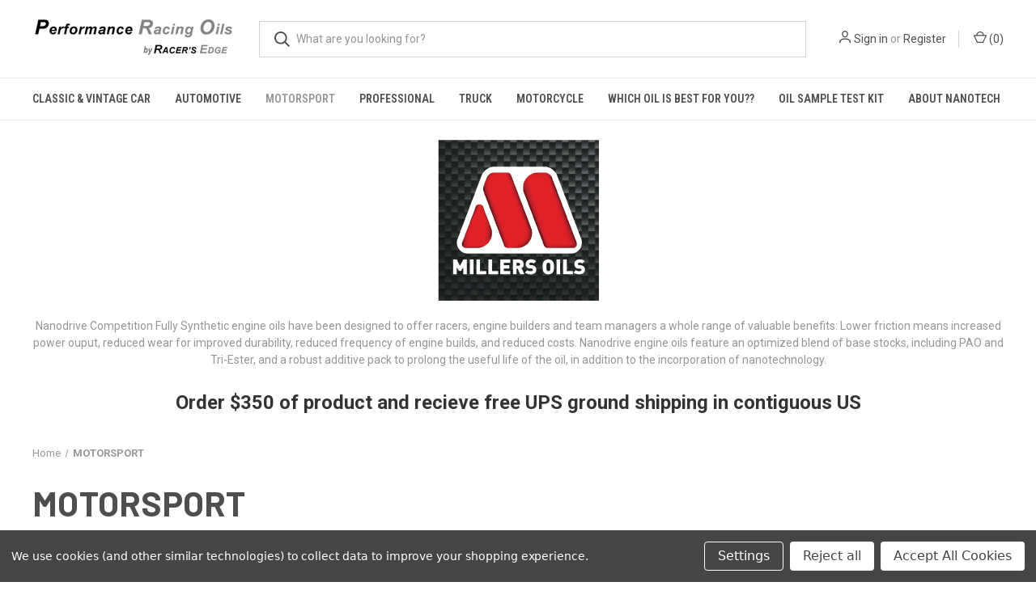

--- FILE ---
content_type: text/html; charset=UTF-8
request_url: https://performanceracingoils.com/motorsport/?price_min=54&price_max=99&sort=featured
body_size: 15341
content:



<!DOCTYPE html>
<html class="no-js" lang="en">
    <head>
        <title>MOTORSPORT - Performance Racing Oils</title>
        <link rel="dns-prefetch preconnect" href="https://cdn11.bigcommerce.com/s-wv8vhcz2e9" crossorigin><link rel="dns-prefetch preconnect" href="https://fonts.googleapis.com/" crossorigin><link rel="dns-prefetch preconnect" href="https://fonts.gstatic.com/" crossorigin>
        <link rel='canonical' href='https://performanceracingoils.com/motorsport/' /><meta name='platform' content='bigcommerce.stencil' />
        
        

        <link href="https://cdn11.bigcommerce.com/r-8aad5f624241bf0bfd9e4b02f99944e01159441b/img/bc_favicon.ico" rel="shortcut icon">
        <meta name="viewport" content="width=device-width, initial-scale=1, maximum-scale=1">

        <script nonce="">
            document.documentElement.className = document.documentElement.className.replace('no-js', 'js');
        </script>

        <script nonce="">
    function browserSupportsAllFeatures() {
        return window.Promise
            && window.fetch
            && window.URL
            && window.URLSearchParams
            && window.WeakMap
            // object-fit support
            && ('objectFit' in document.documentElement.style);
    }

    function loadScript(src) {
        var js = document.createElement('script');
        js.src = src;
        js.onerror = function () {
            console.error('Failed to load polyfill script ' + src);
        };
        document.head.appendChild(js);
    }

    if (!browserSupportsAllFeatures()) {
        loadScript('https://cdn11.bigcommerce.com/s-wv8vhcz2e9/stencil/fca74150-f0a6-013d-e67b-2e9e31b90141/e/65f58920-0b00-0138-4de7-0242ac110006/dist/theme-bundle.polyfills.js');
    }
</script>
        <script nonce="">window.consentManagerTranslations = `{"locale":"en","locales":{"consent_manager.data_collection_warning":"en","consent_manager.accept_all_cookies":"en","consent_manager.gdpr_settings":"en","consent_manager.data_collection_preferences":"en","consent_manager.manage_data_collection_preferences":"en","consent_manager.use_data_by_cookies":"en","consent_manager.data_categories_table":"en","consent_manager.allow":"en","consent_manager.accept":"en","consent_manager.deny":"en","consent_manager.dismiss":"en","consent_manager.reject_all":"en","consent_manager.category":"en","consent_manager.purpose":"en","consent_manager.functional_category":"en","consent_manager.functional_purpose":"en","consent_manager.analytics_category":"en","consent_manager.analytics_purpose":"en","consent_manager.targeting_category":"en","consent_manager.advertising_category":"en","consent_manager.advertising_purpose":"en","consent_manager.essential_category":"en","consent_manager.esential_purpose":"en","consent_manager.yes":"en","consent_manager.no":"en","consent_manager.not_available":"en","consent_manager.cancel":"en","consent_manager.save":"en","consent_manager.back_to_preferences":"en","consent_manager.close_without_changes":"en","consent_manager.unsaved_changes":"en","consent_manager.by_using":"en","consent_manager.agree_on_data_collection":"en","consent_manager.change_preferences":"en","consent_manager.cancel_dialog_title":"en","consent_manager.privacy_policy":"en","consent_manager.allow_category_tracking":"en","consent_manager.disallow_category_tracking":"en"},"translations":{"consent_manager.data_collection_warning":"We use cookies (and other similar technologies) to collect data to improve your shopping experience.","consent_manager.accept_all_cookies":"Accept All Cookies","consent_manager.gdpr_settings":"Settings","consent_manager.data_collection_preferences":"Website Data Collection Preferences","consent_manager.manage_data_collection_preferences":"Manage Website Data Collection Preferences","consent_manager.use_data_by_cookies":" uses data collected by cookies and JavaScript libraries to improve your shopping experience.","consent_manager.data_categories_table":"The table below outlines how we use this data by category. To opt out of a category of data collection, select 'No' and save your preferences.","consent_manager.allow":"Allow","consent_manager.accept":"Accept","consent_manager.deny":"Deny","consent_manager.dismiss":"Dismiss","consent_manager.reject_all":"Reject all","consent_manager.category":"Category","consent_manager.purpose":"Purpose","consent_manager.functional_category":"Functional","consent_manager.functional_purpose":"Enables enhanced functionality, such as videos and live chat. If you do not allow these, then some or all of these functions may not work properly.","consent_manager.analytics_category":"Analytics","consent_manager.analytics_purpose":"Provide statistical information on site usage, e.g., web analytics so we can improve this website over time.","consent_manager.targeting_category":"Targeting","consent_manager.advertising_category":"Advertising","consent_manager.advertising_purpose":"Used to create profiles or personalize content to enhance your shopping experience.","consent_manager.essential_category":"Essential","consent_manager.esential_purpose":"Essential for the site and any requested services to work, but do not perform any additional or secondary function.","consent_manager.yes":"Yes","consent_manager.no":"No","consent_manager.not_available":"N/A","consent_manager.cancel":"Cancel","consent_manager.save":"Save","consent_manager.back_to_preferences":"Back to Preferences","consent_manager.close_without_changes":"You have unsaved changes to your data collection preferences. Are you sure you want to close without saving?","consent_manager.unsaved_changes":"You have unsaved changes","consent_manager.by_using":"By using our website, you're agreeing to our","consent_manager.agree_on_data_collection":"By using our website, you're agreeing to the collection of data as described in our ","consent_manager.change_preferences":"You can change your preferences at any time","consent_manager.cancel_dialog_title":"Are you sure you want to cancel?","consent_manager.privacy_policy":"Privacy Policy","consent_manager.allow_category_tracking":"Allow [CATEGORY_NAME] tracking","consent_manager.disallow_category_tracking":"Disallow [CATEGORY_NAME] tracking"}}`;</script>

        <script nonce="">
            window.lazySizesConfig = window.lazySizesConfig || {};
            window.lazySizesConfig.loadMode = 1;
        </script>
        <script nonce="" async src="https://cdn11.bigcommerce.com/s-wv8vhcz2e9/stencil/fca74150-f0a6-013d-e67b-2e9e31b90141/e/65f58920-0b00-0138-4de7-0242ac110006/dist/theme-bundle.head_async.js"></script>
        
        <link href="https://fonts.googleapis.com/css?family=Roboto+Condensed:400,600%7CRoboto:400,700%7CBarlow:700&display=block" rel="stylesheet">
        
        <link rel="preload" href="https://cdn11.bigcommerce.com/s-wv8vhcz2e9/stencil/fca74150-f0a6-013d-e67b-2e9e31b90141/e/65f58920-0b00-0138-4de7-0242ac110006/dist/theme-bundle.font.js" as="script">
        <script nonce="" async src="https://cdn11.bigcommerce.com/s-wv8vhcz2e9/stencil/fca74150-f0a6-013d-e67b-2e9e31b90141/e/65f58920-0b00-0138-4de7-0242ac110006/dist/theme-bundle.font.js"></script>

        <link data-stencil-stylesheet href="https://cdn11.bigcommerce.com/s-wv8vhcz2e9/stencil/fca74150-f0a6-013d-e67b-2e9e31b90141/e/65f58920-0b00-0138-4de7-0242ac110006/css/theme-4a094730-0d99-013e-a522-3227616da3db.css" rel="stylesheet">

        <!-- Start Tracking Code for analytics_googleanalytics -->

<script data-bc-cookie-consent="3" type="text/plain">
    (function(i,s,o,g,r,a,m){i['GoogleAnalyticsObject']=r;i[r]=i[r]||function(){
    (i[r].q=i[r].q||[]).push(arguments)},i[r].l=1*new Date();a=s.createElement(o),
    m=s.getElementsByTagName(o)[0];a.async=1;a.src=g;m.parentNode.insertBefore(a,m)
    })(window,document,'script','//www.google-analytics.com/analytics.js','ga');

    ga('create', 'UA-81143201-2', 'performanceracingoils.com');
    ga('send', 'pageview');
    ga('pageview', 'search_query');
    ga('require', 'ecommerce', 'ecommerce.js');

    function trackEcommerce() {
    this._addTrans = addTrans;
    this._addItem = addItems;
    this._trackTrans = trackTrans;
    }
    function addTrans(orderID,store,total,tax,shipping,city,state,country) {
    ga('ecommerce:addTransaction', {
        'id': orderID,
        'affiliation': store,
        'revenue': total,
        'tax': tax,
        'shipping': shipping,
        'city': city,
        'state': state,
        'country': country
    });
    }
    function addItems(orderID,sku,product,variation,price,qty) {
    ga('ecommerce:addItem', {
        'id': orderID,
        'sku': sku,
        'name': product,
        'category': variation,
        'price': price,
        'quantity': qty
    });
    }
    function trackTrans() {
        ga('ecommerce:send');
    }
    var pageTracker = new trackEcommerce();
</script>

<!-- End Tracking Code for analytics_googleanalytics -->

<!-- Start Tracking Code for analytics_siteverification -->

<!-- Digital Throttle Google Tag Manager -->
<script>(function(w,d,s,l,i){w[l]=w[l]||[];w[l].push({'gtm.start':
new Date().getTime(),event:'gtm.js'});var f=d.getElementsByTagName(s)[0],
j=d.createElement(s),dl=l!='dataLayer'?'&l='+l:'';j.async=true;j.src=
'https://www.googletagmanager.com/gtm.js?id='+i+dl;f.parentNode.insertBefore(j,f);
})(window,document,'script','dataLayer','GTM-5N2DJQQ');</script>
<!-- End Digital Throttle Google Tag Manager -->

<!-- End Tracking Code for analytics_siteverification -->


<script type="text/javascript" src="https://checkout-sdk.bigcommerce.com/v1/loader.js" defer ></script>
<script>window.consentManagerStoreConfig = function () { return {"storeName":"Performance Racing Oils","privacyPolicyUrl":"","writeKey":null,"improvedConsentManagerEnabled":true,"AlwaysIncludeScriptsWithConsentTag":true}; };</script>
<script type="text/javascript" src="https://cdn11.bigcommerce.com/shared/js/bodl-consent-32a446f5a681a22e8af09a4ab8f4e4b6deda6487.js" integrity="sha256-uitfaufFdsW9ELiQEkeOgsYedtr3BuhVvA4WaPhIZZY=" crossorigin="anonymous" defer></script>
<script type="text/javascript" src="https://cdn11.bigcommerce.com/shared/js/storefront/consent-manager-config-3013a89bb0485f417056882e3b5cf19e6588b7ba.js" defer></script>
<script type="text/javascript" src="https://cdn11.bigcommerce.com/shared/js/storefront/consent-manager-08633fe15aba542118c03f6d45457262fa9fac88.js" defer></script>
<script type="text/javascript">
var BCData = {};
</script>
<script src='https://www.powr.io/powr.js?external-type=bigcommerce' async></script><script src='https://www.powr.io/powr.js?external-type=bigcommerce' async></script>
<script nonce="">
(function () {
    var xmlHttp = new XMLHttpRequest();

    xmlHttp.open('POST', 'https://bes.gcp.data.bigcommerce.com/nobot');
    xmlHttp.setRequestHeader('Content-Type', 'application/json');
    xmlHttp.send('{"store_id":"10023948","timezone_offset":"-4.0","timestamp":"2026-01-22T15:21:40.51667100Z","visit_id":"0ccd1fe6-87c5-42b9-a9ab-ee945cd40b4e","channel_id":1}');
})();
</script>

        

        <script nonce="">
            var theme_settings = {
                show_fast_cart: true,
                linksPerCol: 10,
            };
        </script>

        <link rel="preload" href="https://cdn11.bigcommerce.com/s-wv8vhcz2e9/stencil/fca74150-f0a6-013d-e67b-2e9e31b90141/e/65f58920-0b00-0138-4de7-0242ac110006/dist/theme-bundle.main.js" as="script">
    </head>
    <body>
        <svg data-src="https://cdn11.bigcommerce.com/s-wv8vhcz2e9/stencil/fca74150-f0a6-013d-e67b-2e9e31b90141/e/65f58920-0b00-0138-4de7-0242ac110006/img/icon-sprite.svg" class="icons-svg-sprite"></svg>

        <header class="header" role="banner">
    <a href="#" class="mobileMenu-toggle" data-mobile-menu-toggle="menu">
        <span class="mobileMenu-toggleIcon"></span>
    </a>

    <div class="header-logo--wrap">
        <div class="header-logo logo-full-size-desktop">
            
            <div class="logo-and-toggle">
                <div class="desktopMenu-toggle">
                    <a href="javascript:void(0);" class="mobileMenu-toggle">
                        <span class="mobileMenu-toggleIcon"></span>
                    </a>
                </div>
                
                    <div class="logo-wrap"><a href="https://performanceracingoils.com/" class="header-logo__link" data-header-logo-link>
        <img class="header-logo-image-unknown-size"
             src="https://cdn11.bigcommerce.com/s-wv8vhcz2e9/images/stencil/original/racers-edge-oils_logo_1501343291__48300.original.png"
             alt="Performance Racing Oils"
             title="Performance Racing Oils">
</a>
</div>
            </div>
            
            <div class="quickSearchWrap" id="quickSearch" aria-hidden="true" tabindex="-1" data-prevent-quick-search-close>
                <div>
    <!-- snippet location forms_search -->
    <form class="form" action="/search.php">
        <fieldset class="form-fieldset">
            <div class="form-field">
                <label class="is-srOnly" for="search_query">Search</label>
                <input class="form-input" data-search-quick name="search_query" id="search_query" data-error-message="Search field cannot be empty." placeholder="What are you looking for?" autocomplete="off">
                <button type="submit" class="form-button">
                    <i class="icon" aria-hidden="true">
                        <svg><use xlink:href="#icon-search" /></svg>
                    </i>
                </button>
            </div>
        </fieldset>
    </form>
    <section class="quickSearchResults" data-bind="html: results"></section>
    <p role="status"
       aria-live="polite"
       class="aria-description--hidden"
       data-search-aria-message-predefined-text="product results for"
    ></p>
</div>
            </div>
            <div class="navUser-wrap">
                <nav class="navUser">
    <ul class="navUser-section navUser-section--alt">
        <li class="navUser-item navUser-item--account">
            <i class="icon" aria-hidden="true">
                <svg><use xlink:href="#icon-user" /></svg>
            </i>
                <a class="navUser-action"
                   href="/login.php"
                   aria-label="Sign in"
                >
                    Sign in
                </a>
                    <span>or</span> <a class="navUser-action" href="/login.php?action&#x3D;create_account">Register</a>
        </li>
                <li class="navUser-item navUser-item--mobile-search">
            <i class="icon" aria-hidden="true">
                <svg><use xlink:href="#icon-search" /></svg>
            </i>
        </li>
        <li class="navUser-item navUser-item--cart">
            <a
                class="navUser-action"
                data-cart-preview
                data-dropdown="cart-preview-dropdown"
                data-options="align:right"
                href="/cart.php"
                aria-label="Cart with 0 items"
            >
                <i class="icon" aria-hidden="true">
                    <svg><use xlink:href="#icon-cart" /></svg>
                </i>
                (<span class=" cart-quantity"></span>)
            </a>

            <div class="dropdown-menu" id="cart-preview-dropdown" data-dropdown-content aria-hidden="true"></div>
        </li>
    </ul>
</nav>
            </div>
        </div>
    </div>

    <div class="navPages-container" id="menu" data-menu>
        <span class="mobile-closeNav">
    <i class="icon" aria-hidden="true">
        <svg><use xlink:href="#icon-close-large" /></svg>
    </i>
    close
</span>
<nav class="navPages">
    <ul class="navPages-list navPages-list--user 5765697a656e20596f756e67">
            <li class="navPages-item">
                <i class="icon" aria-hidden="true">
                    <svg><use xlink:href="#icon-user" /></svg>
                </i>
                <a class="navPages-action" href="/login.php">Sign in</a>
                    or
                    <a class="navPages-action"
                       href="/login.php?action&#x3D;create_account"
                       aria-label="Register"
                    >
                        Register
                    </a>
            </li>
    </ul>
    <ul class="navPages-list navPages-mega navPages-mainNav">
            <li class="navPages-item">
                <a class="navPages-action has-subMenu"
   href="https://performanceracingoils.com/classic-vintage-car/"
   data-collapsible="navPages-109"
>
    Classic &amp; Vintage Car
    <i class="icon navPages-action-moreIcon" aria-hidden="true">
        <svg><use xlink:href="#icon-chevron-down" /></svg>
    </i>
</a>
<div class="column-menu navPage-subMenu" id="navPages-109" aria-hidden="true" tabindex="-1">
    <ul class="navPage-subMenu-list">
            <li class="navPage-subMenu-item">
                <i class="icon navPages-action-moreIcon" aria-hidden="true"><svg><use xlink:href="#icon-chevron-right" /></svg></i>
                <a class="navPage-subMenu-action navPages-action" href="https://performanceracingoils.com/classic/engine-oils/">Engine Oils</a>
                    <i class="icon navPages-action-moreIcon navPages-action-closed" aria-hidden="true"><svg><use xlink:href="#icon-plus" /></svg></i>
                    <i class="icon navPages-action-moreIcon navPages-action-open" aria-hidden="true"><svg><use xlink:href="#icon-minus" /></svg></i>
                
            </li>
                    <li class="navPage-childList-item">
                        <a class="navPage-childList-action navPages-action" href="https://performanceracingoils.com/classic/engine-oils/2-stroke-motorcycle/">2 Stroke Motorcycle</a>
                    </li>
                    <li class="navPage-childList-item">
                        <a class="navPage-childList-action navPages-action" href="https://performanceracingoils.com/classic/engine-oils/vintage-millerol/">Vintage Millerol</a>
                    </li>
                    <li class="navPage-childList-item">
                        <a class="navPage-childList-action navPages-action" href="https://performanceracingoils.com/classic/engine-oils/classic-pistoneeze/">Classic Pistoneeze</a>
                    </li>
                    <li class="navPage-childList-item">
                        <a class="navPage-childList-action navPages-action" href="https://performanceracingoils.com/classic/engine-oils/classic-sport/">Classic Sport</a>
                    </li>
                    <li class="navPage-childList-item">
                        <a class="navPage-childList-action navPages-action" href="https://performanceracingoils.com/classic/engine-oils/classic-mini-cooper/">Classic Mini Cooper</a>
                    </li>
                    <li class="navPage-childList-item">
                        <a class="navPage-childList-action navPages-action" href="https://performanceracingoils.com/classic/engine-oils/specialty-products/">Specialty Products</a>
                    </li>
            <li class="navPage-subMenu-item">
                <i class="icon navPages-action-moreIcon" aria-hidden="true"><svg><use xlink:href="#icon-chevron-right" /></svg></i>
                <a class="navPage-subMenu-action navPages-action" href="https://performanceracingoils.com/classic/gear-oils/">Gear Oils</a>
                    <i class="icon navPages-action-moreIcon navPages-action-closed" aria-hidden="true"><svg><use xlink:href="#icon-plus" /></svg></i>
                    <i class="icon navPages-action-moreIcon navPages-action-open" aria-hidden="true"><svg><use xlink:href="#icon-minus" /></svg></i>
                
            </li>
                    <li class="navPage-childList-item">
                        <a class="navPage-childList-action navPages-action" href="https://performanceracingoils.com/classic/gear-oils/vintage-millerol-gl-1-oils/">Vintage Millerol GL-1 oils</a>
                    </li>
                    <li class="navPage-childList-item">
                        <a class="navPage-childList-action navPages-action" href="https://performanceracingoils.com/classic/gear-oils/classic-pistoneeze-gl4-gl5-oils/">Classic Pistoneeze GL4 &amp; GL5 Oils</a>
                    </li>
            <li class="navPage-subMenu-item">
                <i class="icon navPages-action-moreIcon" aria-hidden="true"><svg><use xlink:href="#icon-chevron-right" /></svg></i>
                <a class="navPage-subMenu-action navPages-action" href="https://performanceracingoils.com/classic/ancillaries-specialty-oils/">Greases</a>
                
            </li>
            <li class="navPage-subMenu-item">
                <i class="icon navPages-action-moreIcon" aria-hidden="true"><svg><use xlink:href="#icon-chevron-right" /></svg></i>
                <a class="navPage-subMenu-action navPages-action" href="https://performanceracingoils.com/classic/brake-fluid/">Brake Fluid</a>
                
            </li>
            <li class="navPage-subMenu-item">
                <i class="icon navPages-action-moreIcon" aria-hidden="true"><svg><use xlink:href="#icon-chevron-right" /></svg></i>
                <a class="navPage-subMenu-action navPages-action" href="https://performanceracingoils.com/classic/fuel-treatments/">Fuel treatments</a>
                
            </li>
            <li class="navPage-subMenu-item">
                <i class="icon navPages-action-moreIcon" aria-hidden="true"><svg><use xlink:href="#icon-chevron-right" /></svg></i>
                <a class="navPage-subMenu-action navPages-action" href="https://performanceracingoils.com/classic/steering-box-oil/">Steering Box Oil</a>
                
            </li>
            <li class="navPage-subMenu-item">
                <i class="icon navPages-action-moreIcon" aria-hidden="true"><svg><use xlink:href="#icon-chevron-right" /></svg></i>
                <a class="navPage-subMenu-action navPages-action" href="https://performanceracingoils.com/classic/shock-absorber-oil/">Shock Absorber Oil</a>
                
            </li>
    </ul>
</div>
            </li>
            <li class="navPages-item">
                <a class="navPages-action has-subMenu"
   href="https://performanceracingoils.com/automotive/"
   data-collapsible="navPages-138"
>
    Automotive
    <i class="icon navPages-action-moreIcon" aria-hidden="true">
        <svg><use xlink:href="#icon-chevron-down" /></svg>
    </i>
</a>
<div class="column-menu navPage-subMenu" id="navPages-138" aria-hidden="true" tabindex="-1">
    <ul class="navPage-subMenu-list">
            <li class="navPage-subMenu-item">
                <i class="icon navPages-action-moreIcon" aria-hidden="true"><svg><use xlink:href="#icon-chevron-right" /></svg></i>
                <a class="navPage-subMenu-action navPages-action" href="https://performanceracingoils.com/street/engine-oils/">Engine OIls</a>
                    <i class="icon navPages-action-moreIcon navPages-action-closed" aria-hidden="true"><svg><use xlink:href="#icon-plus" /></svg></i>
                    <i class="icon navPages-action-moreIcon navPages-action-open" aria-hidden="true"><svg><use xlink:href="#icon-minus" /></svg></i>
                
            </li>
                    <li class="navPage-childList-item">
                        <a class="navPage-childList-action navPages-action" href="https://performanceracingoils.com/automotive/engine-oils/ee-performance-synthetic-oils/">EE Performance Synthetic Oils</a>
                    </li>
                    <li class="navPage-childList-item">
                        <a class="navPage-childList-action navPages-action" href="https://performanceracingoils.com/street/engine-oils/xf-premium-synthetic-oils/">XF Premium Synthetic Oils</a>
                    </li>
            <li class="navPage-subMenu-item">
                <i class="icon navPages-action-moreIcon" aria-hidden="true"><svg><use xlink:href="#icon-chevron-right" /></svg></i>
                <a class="navPage-subMenu-action navPages-action" href="https://performanceracingoils.com/street/transmission-and-gear-oils/">Transmission and Gear Oils</a>
                    <i class="icon navPages-action-moreIcon navPages-action-closed" aria-hidden="true"><svg><use xlink:href="#icon-plus" /></svg></i>
                    <i class="icon navPages-action-moreIcon navPages-action-open" aria-hidden="true"><svg><use xlink:href="#icon-minus" /></svg></i>
                
            </li>
                    <li class="navPage-childList-item">
                        <a class="navPage-childList-action navPages-action" href="https://performanceracingoils.com/automotive/transmission-and-gear-oils/ee-performance/manual/">Manual</a>
                    </li>
                    <li class="navPage-childList-item">
                        <a class="navPage-childList-action navPages-action" href="https://performanceracingoils.com/automotive/transmission-and-gear-oils/ee-performance/automatic/">Automatic</a>
                    </li>
                    <li class="navPage-childList-item">
                        <a class="navPage-childList-action navPages-action" href="https://performanceracingoils.com/street/transmission-and-gear-oils/dual-clutch/">Dual Clutch</a>
                    </li>
                    <li class="navPage-childList-item">
                        <a class="navPage-childList-action navPages-action" href="https://performanceracingoils.com/automotive/transmission-and-gear-oils/aston-martin-v12-specialty-oil/">Aston Martin V12 specialty Oil</a>
                    </li>
                    <li class="navPage-childList-item">
                        <a class="navPage-childList-action navPages-action" href="https://performanceracingoils.com/automotive/transmission-and-gear-oils/clearance-items/">Clearance items</a>
                    </li>
            <li class="navPage-subMenu-item">
                <i class="icon navPages-action-moreIcon" aria-hidden="true"><svg><use xlink:href="#icon-chevron-right" /></svg></i>
                <a class="navPage-subMenu-action navPages-action" href="https://performanceracingoils.com/street/brake-fluid/">Brake fluid</a>
                
            </li>
    </ul>
</div>
            </li>
            <li class="navPages-item">
                <a class="navPages-action has-subMenu activePage"
   href="https://performanceracingoils.com/motorsport/"
   data-collapsible="navPages-110"
>
    MOTORSPORT
    <i class="icon navPages-action-moreIcon" aria-hidden="true">
        <svg><use xlink:href="#icon-chevron-down" /></svg>
    </i>
</a>
<div class="column-menu navPage-subMenu" id="navPages-110" aria-hidden="true" tabindex="-1">
    <ul class="navPage-subMenu-list">
            <li class="navPage-subMenu-item">
                <i class="icon navPages-action-moreIcon" aria-hidden="true"><svg><use xlink:href="#icon-chevron-right" /></svg></i>
                <a class="navPage-subMenu-action navPages-action" href="https://performanceracingoils.com/motorsport/racing-engine-oils/">Racing Engine Oils</a>
                    <i class="icon navPages-action-moreIcon navPages-action-closed" aria-hidden="true"><svg><use xlink:href="#icon-plus" /></svg></i>
                    <i class="icon navPages-action-moreIcon navPages-action-open" aria-hidden="true"><svg><use xlink:href="#icon-minus" /></svg></i>
                
            </li>
                    <li class="navPage-childList-item">
                        <a class="navPage-childList-action navPages-action" href="https://performanceracingoils.com/motorsport/racing-engine-oils/2-stroke/">2 Stroke </a>
                    </li>
                    <li class="navPage-childList-item">
                        <a class="navPage-childList-action navPages-action" href="https://performanceracingoils.com/motorsport/engine-oils/cfs-nt-nanodrive-race-engine-oils/">CFS NT+ Nanodrive Race Engine Oils</a>
                    </li>
                    <li class="navPage-childList-item">
                        <a class="navPage-childList-action navPages-action" href="https://performanceracingoils.com/motorsport/engine-oils/cfs-synthetic-oils/">CFS Synthetic Oils</a>
                    </li>
                    <li class="navPage-childList-item">
                        <a class="navPage-childList-action navPages-action" href="https://performanceracingoils.com/motorsport/racing-engine-oils/classic-mini-cooper/">Classic Mini Cooper</a>
                    </li>
            <li class="navPage-subMenu-item">
                <i class="icon navPages-action-moreIcon" aria-hidden="true"><svg><use xlink:href="#icon-chevron-right" /></svg></i>
                <a class="navPage-subMenu-action navPages-action" href="https://performanceracingoils.com/motorsport/racing-gear-oils/">Racing Gear Oils</a>
                    <i class="icon navPages-action-moreIcon navPages-action-closed" aria-hidden="true"><svg><use xlink:href="#icon-plus" /></svg></i>
                    <i class="icon navPages-action-moreIcon navPages-action-open" aria-hidden="true"><svg><use xlink:href="#icon-minus" /></svg></i>
                
            </li>
                    <li class="navPage-childList-item">
                        <a class="navPage-childList-action navPages-action" href="https://performanceracingoils.com/motorsport/racing-gear-oils/crx-nt-fully-synthetic-gear-oils/">CRX NT+ fully synthetic gear oils</a>
                    </li>
                    <li class="navPage-childList-item">
                        <a class="navPage-childList-action navPages-action" href="https://performanceracingoils.com/motorsport/racing-gear-oils/dual-clutch-gear-oils/">Dual Clutch Gear Oils</a>
                    </li>
            <li class="navPage-subMenu-item">
                <i class="icon navPages-action-moreIcon" aria-hidden="true"><svg><use xlink:href="#icon-chevron-right" /></svg></i>
                <a class="navPage-subMenu-action navPages-action" href="https://performanceracingoils.com/motorsport/brake-fluid/">Brake fluid</a>
                
            </li>
            <li class="navPage-subMenu-item">
                <i class="icon navPages-action-moreIcon" aria-hidden="true"><svg><use xlink:href="#icon-chevron-right" /></svg></i>
                <a class="navPage-subMenu-action navPages-action" href="https://performanceracingoils.com/motorsport/coolant-additive/">Coolant additive</a>
                
            </li>
            <li class="navPage-subMenu-item">
                <i class="icon navPages-action-moreIcon" aria-hidden="true"><svg><use xlink:href="#icon-chevron-right" /></svg></i>
                <a class="navPage-subMenu-action navPages-action" href="https://performanceracingoils.com/motorsport/engine-assembly-break-in-oils/">Engine Assembly &amp; Break-In Oils</a>
                
            </li>
    </ul>
</div>
            </li>
            <li class="navPages-item">
                <a class="navPages-action"
   href="https://performanceracingoils.com/professional/"
   aria-label="PROFESSIONAL"
>
    PROFESSIONAL
</a>
            </li>
            <li class="navPages-item">
                <a class="navPages-action"
   href="https://performanceracingoils.com/truck/"
   aria-label="Truck"
>
    Truck
</a>
            </li>
            <li class="navPages-item">
                <a class="navPages-action has-subMenu"
   href="https://performanceracingoils.com/motorcycle-oils/"
   data-collapsible="navPages-137"
>
    MOTORCYCLE
    <i class="icon navPages-action-moreIcon" aria-hidden="true">
        <svg><use xlink:href="#icon-chevron-down" /></svg>
    </i>
</a>
<div class="column-menu navPage-subMenu" id="navPages-137" aria-hidden="true" tabindex="-1">
    <ul class="navPage-subMenu-list">
            <li class="navPage-subMenu-item">
                <i class="icon navPages-action-moreIcon" aria-hidden="true"><svg><use xlink:href="#icon-chevron-right" /></svg></i>
                <a class="navPage-subMenu-action navPages-action" href="https://performanceracingoils.com/motorcycle/2-stroke/">2 Stroke </a>
                
            </li>
            <li class="navPage-subMenu-item">
                <i class="icon navPages-action-moreIcon" aria-hidden="true"><svg><use xlink:href="#icon-chevron-right" /></svg></i>
                <a class="navPage-subMenu-action navPages-action" href="https://performanceracingoils.com/motorcycle/4-stroke/">4 Stroke</a>
                
            </li>
            <li class="navPage-subMenu-item">
                <i class="icon navPages-action-moreIcon" aria-hidden="true"><svg><use xlink:href="#icon-chevron-right" /></svg></i>
                <a class="navPage-subMenu-action navPages-action" href="https://performanceracingoils.com/motorcycle/brake-fluid/">Brake Fluid</a>
                
            </li>
    </ul>
</div>
            </li>
            <li class="navPages-item">
                <a class="navPages-action"
   href="https://performanceracingoils.com/which-oil-is-best-for-you/"
   aria-label="Which OIl is best for you??"
>
    Which OIl is best for you??
</a>
            </li>
            <li class="navPages-item">
                <a class="navPages-action"
   href="https://performanceracingoils.com/oil-sample-test-kit/"
   aria-label="OIL SAMPLE TEST KIT"
>
    OIL SAMPLE TEST KIT
</a>
            </li>
            <li class="navPages-item">
                <a class="navPages-action"
   href="https://performanceracingoils.com/about-nanotech-1/"
   aria-label="About Nanotech"
>
    About Nanotech
</a>
            </li>
    </ul>
    <ul class="navPages-list navPages-list--user">
            <li class="navPages-item">
                <a class="navPages-action" href="/giftcertificates.php">Gift Certificates</a>
            </li>
    </ul>
</nav>
    </div>
</header>

<div class="banners" data-banner-location="top">
    <div class="banner" data-event-type="promotion" data-entity-id="2" data-name="Nanodrive" data-position="top" data-banner-id="Nanodrive">
        <div data-event-type="promotion-click">
            <p><img class="__mce_add_custom__" title="millers-oils-motorsport-standalone-logo.png" src="https://performanceracingoils.com/product_images/uploaded_images/millers-oils-motorsport-standalone-logo.png" alt="millers-oils-motorsport-standalone-logo.png" width="199" height="199" /></p>
<p>Nanodrive Competition Fully Synthetic engine oils have been designed to offer racers, engine builders and team managers a whole range of valuable benefits: Lower friction means increased power ouput, reduced wear for improved durability, reduced frequency of engine builds, and reduced costs. Nanodrive engine oils feature an optimized blend of base stocks, including PAO and Tri-Ester, and a robust additive pack to prolong the useful life of the oil, in addition to the incorporation of nanotechnology.</p>
        </div>
    </div>
</div>


<div data-content-region="header_bottom--global"><div data-layout-id="a6fde33e-cdfb-435a-bcab-27442303caac"><div data-sub-layout-container="2d063aca-f12c-4177-9cfb-9169f343cb28" data-layout-name="Layout">
  <style data-container-styling="2d063aca-f12c-4177-9cfb-9169f343cb28">
    [data-sub-layout-container="2d063aca-f12c-4177-9cfb-9169f343cb28"] {
      box-sizing: border-box;
      display: flex;
      flex-wrap: wrap;
      z-index: 0;
      position: relative;
    }
    [data-sub-layout-container="2d063aca-f12c-4177-9cfb-9169f343cb28"]:after {
      background-position: center center;
      background-size: cover;
      z-index: auto;
      display: block;
      position: absolute;
      top: 0;
      left: 0;
      bottom: 0;
      right: 0;
    }
  </style>
  <div data-sub-layout="dea211e5-de6c-47b1-936b-0aaaa5bd0c5c">
    <style data-column-styling="dea211e5-de6c-47b1-936b-0aaaa5bd0c5c">
      [data-sub-layout="dea211e5-de6c-47b1-936b-0aaaa5bd0c5c"] {
        display: flex;
        flex-direction: column;
        box-sizing: border-box;
        flex-basis: 100%;
        max-width: 100%;
        z-index: 0;
        justify-content: center;
        padding-right: 10.5px;
        padding-left: 10.5px;
        position: relative;
      }
      [data-sub-layout="dea211e5-de6c-47b1-936b-0aaaa5bd0c5c"]:after {
        background-position: center center;
        background-size: cover;
        z-index: auto;
        display: block;
        position: absolute;
        top: 0;
        left: 0;
        bottom: 0;
        right: 0;
      }
      @media only screen and (max-width: 700px) {
        [data-sub-layout="dea211e5-de6c-47b1-936b-0aaaa5bd0c5c"] {
          flex-basis: 100%;
          max-width: 100%;
        }
      }
    </style>
    <div data-widget-id="ee709565-aefc-4314-bda0-23b94376b263" data-placement-id="5e49aea0-94bd-41f1-8bc3-f2955516aa3d" data-placement-status="ACTIVE"><style>
    .sd-simple-text-ee709565-aefc-4314-bda0-23b94376b263 {
      padding-top: 0px;
      padding-right: 0px;
      padding-bottom: 0px;
      padding-left: 0px;

      margin-top: 0px;
      margin-right: 0px;
      margin-bottom: 0px;
      margin-left: 0px;

    }

    .sd-simple-text-ee709565-aefc-4314-bda0-23b94376b263 * {
      margin: 0;
      padding: 0;

        color: #333333;
        font-family: inherit;
        font-weight: 500;
        font-size: 24px;
        min-height: 24px;

    }

    .sd-simple-text-ee709565-aefc-4314-bda0-23b94376b263 {
        text-align: center;
    }

    #sd-simple-text-editable-ee709565-aefc-4314-bda0-23b94376b263 {
      min-width: 14px;
      line-height: 1.5;
      display: inline-block;
    }

    #sd-simple-text-editable-ee709565-aefc-4314-bda0-23b94376b263[data-edit-mode="true"]:hover,
    #sd-simple-text-editable-ee709565-aefc-4314-bda0-23b94376b263[data-edit-mode="true"]:active,
    #sd-simple-text-editable-ee709565-aefc-4314-bda0-23b94376b263[data-edit-mode="true"]:focus {
      outline: 1px dashed #3C64F4;
    }

    #sd-simple-text-editable-ee709565-aefc-4314-bda0-23b94376b263 strong,
    #sd-simple-text-editable-ee709565-aefc-4314-bda0-23b94376b263 strong * {
      font-weight: bold;
    }

    #sd-simple-text-editable-ee709565-aefc-4314-bda0-23b94376b263 a {
      color: inherit;
    }

    @supports (color: color-mix(in srgb, #000 50%, #fff 50%)) {
      #sd-simple-text-editable-ee709565-aefc-4314-bda0-23b94376b263 a:hover,
      #sd-simple-text-editable-ee709565-aefc-4314-bda0-23b94376b263 a:active,
      #sd-simple-text-editable-ee709565-aefc-4314-bda0-23b94376b263 a:focus {
        color: color-mix(in srgb, currentColor 68%, white 32%);
      }
    }

    @supports not (color: color-mix(in srgb, #000 50%, #fff 50%)) {
      #sd-simple-text-editable-ee709565-aefc-4314-bda0-23b94376b263 a:hover,
      #sd-simple-text-editable-ee709565-aefc-4314-bda0-23b94376b263 a:active,
      #sd-simple-text-editable-ee709565-aefc-4314-bda0-23b94376b263 a:focus {
        filter: brightness(2);
      }
    }
</style>

<div class="sd-simple-text-ee709565-aefc-4314-bda0-23b94376b263 ">
  <div id="sd-simple-text-editable-ee709565-aefc-4314-bda0-23b94376b263" data-edit-mode="">
    <p><strong>Order $350 of product and recieve free UPS ground shipping in contiguous US</strong></p>
  </div>
</div>

</div>
  </div>
</div>
<div data-sub-layout-container="3b41485a-f264-4414-ad6f-1268c866b6b5" data-layout-name="Layout">
  <style data-container-styling="3b41485a-f264-4414-ad6f-1268c866b6b5">
    [data-sub-layout-container="3b41485a-f264-4414-ad6f-1268c866b6b5"] {
      box-sizing: border-box;
      display: flex;
      flex-wrap: wrap;
      z-index: 0;
      margin-right: 100px;
      margin-left: 100px;
      position: relative;
    }
    [data-sub-layout-container="3b41485a-f264-4414-ad6f-1268c866b6b5"]:after {
      background-position: center center;
      background-size: cover;
      z-index: auto;
      display: block;
      position: absolute;
      top: 0;
      left: 0;
      bottom: 0;
      right: 0;
    }
  </style>
  <div data-sub-layout="13f85921-8c64-41a5-b820-63d0f0202101">
    <style data-column-styling="13f85921-8c64-41a5-b820-63d0f0202101">
      [data-sub-layout="13f85921-8c64-41a5-b820-63d0f0202101"] {
        display: flex;
        flex-direction: column;
        box-sizing: border-box;
        flex-basis: 100%;
        max-width: 100%;
        z-index: 0;
        justify-content: center;
        padding-right: 10.5px;
        padding-left: 10.5px;
        position: relative;
      }
      [data-sub-layout="13f85921-8c64-41a5-b820-63d0f0202101"]:after {
        background-position: center center;
        background-size: cover;
        z-index: auto;
        display: block;
        position: absolute;
        top: 0;
        left: 0;
        bottom: 0;
        right: 0;
      }
      @media only screen and (max-width: 700px) {
        [data-sub-layout="13f85921-8c64-41a5-b820-63d0f0202101"] {
          flex-basis: 100%;
          max-width: 100%;
        }
      }
    </style>
  </div>
</div></div></div>
<div data-content-region="header_bottom"></div>

        <div class="body " id='main-content' role='main' data-currency-code="USD">
     
    
<div class="page page--category">
    <section class="page-content container">
        <nav aria-label="Breadcrumb">
    <ol class="breadcrumbs">
                <li class="breadcrumb ">
                    <a class="breadcrumb-label"
                       href="https://performanceracingoils.com/"
                       
                    >
                        <span>Home</span>
                    </a>
                </li>
                <li class="breadcrumb is-active">
                    <a class="breadcrumb-label"
                       href="https://performanceracingoils.com/motorsport/"
                       aria-current="page"
                    >
                        <span>MOTORSPORT</span>
                    </a>
                </li>
    </ol>
</nav>

<script nonce="" type="application/ld+json">
{
    "@context": "https://schema.org",
    "@type": "BreadcrumbList",
    "itemListElement":
    [
        {
            "@type": "ListItem",
            "position": 1,
            "item": {
                "@id": "https://performanceracingoils.com/",
                "name": "Home"
            }
        },
        {
            "@type": "ListItem",
            "position": 2,
            "item": {
                "@id": "https://performanceracingoils.com/motorsport/",
                "name": "MOTORSPORT"
            }
        }
    ]
}
</script>
            <h1 class="page-heading">MOTORSPORT</h1>
        <div data-content-region="category_below_header"></div>
        
    </section>
    
    <div class="main full grid-bg">
        <div class="container">
                    <aside class="page-sidebar" id="faceted-search-container">
                        <div class="sidebar-nav-mobile">
            <a href="#subcategoryList" role="button" class=" toggleLink toggleSidebarBlock button" data-collapsible>
                <span class="facetedSearch-toggle-indicator">
                    <span class="toggleLink-text toggleLink-text--on">
                        <i class="icon" aria-hidden="true">
                            <svg><use xlink:href="#icon-close"></use></svg>
                        </i>
                        <span>Close to View Results</span>
                    </span>
                    <span class="toggleLink-text toggleLink-text--off">
                        <span>
                            <i class="icon" aria-hidden="true">
                                <svg><use xlink:href="#icon-sort"></use></svg>
                            </i>
                            Subcategories
                        </span>
                    </span>
                </span>
            </a>
</div>

<nav class="">
        <div class="facetedSearch sidebarBlock">
            <div id="subcategoryList" class="facetedSearch-navList blocker-container">
                <div class="accordion accordion--navList">
                    <h5 class="sidebarBlock-heading">MOTORSPORT</h5>
                    <ul class="navList">
                        <li class="navList-item">
                            <a class="navList-action" href="https://performanceracingoils.com/motorsport/racing-engine-oils/" alt="Racing Engine Oils" title="Racing Engine Oils">Racing Engine Oils</a>
                        </li>
                        <li class="navList-item">
                            <a class="navList-action" href="https://performanceracingoils.com/motorsport/racing-gear-oils/" alt="Racing Gear Oils" title="Racing Gear Oils">Racing Gear Oils</a>
                        </li>
                        <li class="navList-item">
                            <a class="navList-action" href="https://performanceracingoils.com/motorsport/brake-fluid/" alt="Brake fluid" title="Brake fluid">Brake fluid</a>
                        </li>
                        <li class="navList-item">
                            <a class="navList-action" href="https://performanceracingoils.com/motorsport/coolant-additive/" alt="Coolant additive" title="Coolant additive">Coolant additive</a>
                        </li>
                        <li class="navList-item">
                            <a class="navList-action" href="https://performanceracingoils.com/motorsport/engine-assembly-break-in-oils/" alt="Engine Assembly &amp; Break-In Oils" title="Engine Assembly &amp; Break-In Oils">Engine Assembly &amp; Break-In Oils</a>
                        </li>
                    </ul>
                </div>
                <div class="blocker" style="display: none;"></div>
            </div>
        </div>
            <div class="facetedSearch sidebarBlock">
                <div id="facetedSearch-byPrice" class="facetedSearch-navList blocker-container">
                    <div class="accordion accordion--navList">
                            <div class="sidebarBlock">
        <h2 class="sidebarBlock-heading" data-shop-by-price>Shop By Price</h2>
        <ul class="navList">
            <li class="navList-item">
                <a 
                        class="navList-action"
                   href="https://performanceracingoils.com/motorsport/?price_min&#x3D;0&amp;price_max&#x3D;55&amp;sort&#x3D;featured"
                >
                   Price range: $0.00 - $55.00
                </a>
                <span class="price-filter-message aria-description--hidden">The filter has been applied</span>
            </li>
            <li class="navList-item">
                <a 
                        class="navList-action"
                   href="https://performanceracingoils.com/motorsport/?price_min&#x3D;55&amp;price_max&#x3D;100&amp;sort&#x3D;featured"
                >
                   Price range: $55.00 - $100.00
                </a>
                <span class="price-filter-message aria-description--hidden">The filter has been applied</span>
            </li>
            <li class="navList-item">
                <a 
                        class="navList-action"
                   href="https://performanceracingoils.com/motorsport/?price_min&#x3D;100&amp;price_max&#x3D;144&amp;sort&#x3D;featured"
                >
                   Price range: $100.00 - $144.00
                </a>
                <span class="price-filter-message aria-description--hidden">The filter has been applied</span>
            </li>
            <li class="navList-item">
                <a 
                        class="navList-action"
                   href="https://performanceracingoils.com/motorsport/?price_min&#x3D;144&amp;price_max&#x3D;189&amp;sort&#x3D;featured"
                >
                   Price range: $144.00 - $189.00
                </a>
                <span class="price-filter-message aria-description--hidden">The filter has been applied</span>
            </li>
            <li class="navList-item">
                <a 
                        class="navList-action"
                   href="https://performanceracingoils.com/motorsport/?price_min&#x3D;189&amp;price_max&#x3D;234&amp;sort&#x3D;featured"
                >
                   Price range: $189.00 - $234.00
                </a>
                <span class="price-filter-message aria-description--hidden">The filter has been applied</span>
            </li>

        </ul>
    </div>
                    </div>
                </div>
            </div>
</nav>
                    </aside>
        
            <main class="page-content" id="product-listing-container">
                    

    <div class="sort-and-pagination">
        <form class="actionBar sort-products" method="get" data-sort-by="product">
    <fieldset class="form-fieldset actionBar-section">
    <div class="form-field">
        <label class="form-label" for="sort">Sort By:</label>
        <select class="form-select form-select--small " name="sort" id="sort" role="listbox">
            <option value="featured" selected>Featured Items</option>
            <option value="newest" >Newest Items</option>
            <option value="bestselling" >Best Selling</option>
            <option value="alphaasc" >A to Z</option>
            <option value="alphadesc" >Z to A</option>
            <option value="avgcustomerreview" >By Review</option>
            <option value="priceasc" >Price: Ascending</option>
            <option value="pricedesc" >Price: Descending</option>
        </select>
    </div>
</fieldset>
</form>
        <nav class="pagination" aria-label="pagination">
    <ul class="pagination-list">

    </ul>
</nav>
    </div>

    <div >
                <ul class="productGrid">
    <li class="product">
            <article
    class="card
    
    "
>
    <figure class="card-figure">


        <a href="https://performanceracingoils.com/cfs-10w40-fully-synthetic-engine-oil-7954-5-liter/" 
           class="card-figure__link"
           aria-label="CFS 10w40 Fully Synthetic Engine Oil (7954 - 5 Liter), $65.00

"
"
           
        >
            <div class="card-img-container">
                <img class="card-image lazyload" data-sizes="auto" src="https://cdn11.bigcommerce.com/s-wv8vhcz2e9/stencil/fca74150-f0a6-013d-e67b-2e9e31b90141/e/65f58920-0b00-0138-4de7-0242ac110006/img/loading.svg" data-src="https://cdn11.bigcommerce.com/s-wv8vhcz2e9/images/stencil/300x300/products/481/952/CFS_10w40_5L__49355.1733337908.png?c=2" alt="DESCRIPTION:
A competition fully synthetic NANODRIVE triple ester engine oil, part of the competition fully synthetic range of engine oils incorporating low friction technology to increase power and torque for a competitive edge in non-professional racing.

What is NANODRIVE?

NANODRIVE is the award-winning Millers Oils motorsport brand that incorporates advanced nanoparticle technology for high performance applications, where stress on components is at its limit.

How does it work?

In engine oils, NANODRIVE technology combines advanced nanoparticles with triple ester chemistry to greatly reduce friction, protect against wear and maximise power.

APPLICATION:
Recommended for competition or modified engines where maximum power release is the preferred criteria, and ideal for fast road or track day use.

Suitable for all normally aspirated and turbo-charged engines, as well as high revving engines used in circuit racing or larger engines in short duration (e.g. high climbs and springs). Suitable for operating temperatures of 125°C, with peak temperatures up to 150°C.

Generally more suited to the racing enthusiast that competes on an amateur level where performance without compromise is required.

FEATURES &amp; BENEFITS:
Fully synthetic oil that protects the engine at both low start-up and high running temperatures
Triple ester formulation works synergistically for optimised film strength and anti-wear protection
Original NANODRIVE low friction technology increases power" title="DESCRIPTION:
A competition fully synthetic NANODRIVE triple ester engine oil, part of the competition fully synthetic range of engine oils incorporating low friction technology to increase power and torque for a competitive edge in non-professional racing.

What is NANODRIVE?

NANODRIVE is the award-winning Millers Oils motorsport brand that incorporates advanced nanoparticle technology for high performance applications, where stress on components is at its limit.

How does it work?

In engine oils, NANODRIVE technology combines advanced nanoparticles with triple ester chemistry to greatly reduce friction, protect against wear and maximise power.

APPLICATION:
Recommended for competition or modified engines where maximum power release is the preferred criteria, and ideal for fast road or track day use.

Suitable for all normally aspirated and turbo-charged engines, as well as high revving engines used in circuit racing or larger engines in short duration (e.g. high climbs and springs). Suitable for operating temperatures of 125°C, with peak temperatures up to 150°C.

Generally more suited to the racing enthusiast that competes on an amateur level where performance without compromise is required.

FEATURES &amp; BENEFITS:
Fully synthetic oil that protects the engine at both low start-up and high running temperatures
Triple ester formulation works synergistically for optimised film strength and anti-wear protection
Original NANODRIVE low friction technology increases power">
            </div>
        </a>
            <figcaption class="card-figcaption">
                <div class="card-figcaption-body">
                    <div class="card-figcaption--action-buttons">
                                <a class="button button--secondary button--small card-figcaption-button quickview" data-product-id="481">Quick view</a>
                                <a href="https://performanceracingoils.com/cart.php?action&#x3D;add&amp;product_id&#x3D;481" data-event-type="product-click" class="button button--small card-figcaption-button">Add to Cart</a>
                    </div>
                        <label class="card-compare" for="compare-481">
                            <input type="checkbox" class="compare-input" name="products[]" value="481" id="compare-481" data-compare-id="481"> <span style="display:none;">Remove from </span>Compare
                        </label>
                        <div class="compare-button-wrap">
                            <a class="compare-button" href="" data-compare-nav>Compare <span class="countPill countPill--positive countPill--alt"></span> Items</a>
                        </div>
                </div>
            </figcaption>
    </figure>
    <div class="card-body">
        <div>
            <h4 class="card-title">
                <a aria-label="CFS 10w40 Fully Synthetic Engine Oil (7954 - 5 Liter), $65.00

"
" 
                    href="https://performanceracingoils.com/cfs-10w40-fully-synthetic-engine-oil-7954-5-liter/"
                    
                >
                    CFS 10w40 Fully Synthetic Engine Oil (7954 - 5 Liter)
                </a>
            </h4>
            <div class="card-text" data-test-info-type="price">
                    
        <div class="price-section price-section--withTax" >
            <span class="price-section price-section--withTax non-sale-price--withTax" style="display: none;">
                <span data-product-non-sale-price-with-tax class="price price--non-sale">
                    
                </span>
            </span>
            <span data-product-price-with-tax class="price">$65.00</span>
            <div class="price-section price-section--withTax rrp-price--withTax" style="display: none;">
                <span data-product-rrp-with-tax class="price price--rrp"> </span>
            </div>
        </div>
            </div>
                    <p></p>
        </div>

        <div class="card-details">
            
                    </div>
    </div>
</article>
    </li>
    <li class="product">
            <article
    class="card
    
    "
>
    <figure class="card-figure">


        <a href="https://performanceracingoils.com/millers-oil-ctv-20w50-semi-synthetic/" 
           class="card-figure__link"
           aria-label="Millers Oil CTV 20w50 Semi Synthetic, Price range from $14.49 to $62.95

"
"
           
        >
            <div class="card-img-container">
                <img class="card-image lazyload" data-sizes="auto" src="https://cdn11.bigcommerce.com/s-wv8vhcz2e9/stencil/fca74150-f0a6-013d-e67b-2e9e31b90141/e/65f58920-0b00-0138-4de7-0242ac110006/img/loading.svg" data-src="https://cdn11.bigcommerce.com/s-wv8vhcz2e9/images/stencil/300x300/products/436/962/CTV_Mini_20w50__62726.1733339808.png?c=2" alt="Very high performance semi-synthetic competition oil for engines which have their transmission in the sump such as the original Mini. Extra high performance engine oil based on the highest quality performance additives and shear stable viscosity improvers in synthetic and mineral base." title="Very high performance semi-synthetic competition oil for engines which have their transmission in the sump such as the original Mini. Extra high performance engine oil based on the highest quality performance additives and shear stable viscosity improvers in synthetic and mineral base.">
            </div>
        </a>
            <figcaption class="card-figcaption">
                <div class="card-figcaption-body">
                    <div class="card-figcaption--action-buttons">
                                <a class="button button--secondary button--small card-figcaption-button quickview" data-product-id="436">Quick view</a>
                                <a href="https://performanceracingoils.com/millers-oil-ctv-20w50-semi-synthetic/" data-event-type="product-click" class="button button--small card-figcaption-button" data-product-id="436">View Options</a>
                    </div>
                        <label class="card-compare" for="compare-436">
                            <input type="checkbox" class="compare-input" name="products[]" value="436" id="compare-436" data-compare-id="436"> <span style="display:none;">Remove from </span>Compare
                        </label>
                        <div class="compare-button-wrap">
                            <a class="compare-button" href="" data-compare-nav>Compare <span class="countPill countPill--positive countPill--alt"></span> Items</a>
                        </div>
                </div>
            </figcaption>
    </figure>
    <div class="card-body">
        <div>
            <h4 class="card-title">
                <a aria-label="Millers Oil CTV 20w50 Semi Synthetic, Price range from $14.49 to $62.95

"
" 
                    href="https://performanceracingoils.com/millers-oil-ctv-20w50-semi-synthetic/"
                    
                >
                    Millers Oil CTV 20w50 Semi Synthetic
                </a>
            </h4>
            <div class="card-text" data-test-info-type="price">
                    
            <div class="price-section price-section--withTax rrp-price--withTax" style="display: none;">
            <span>
                    MSRP:
            </span>
            <span data-product-rrp-with-tax class="price price--rrp">
                
            </span>
        </div>
    <div class="price-section price-section--withTax non-sale-price--withTax" style="display: none;">
        <span>
                Was:
        </span>
        <span data-product-non-sale-price-with-tax class="price price--non-sale">
            
        </span>
    </div>
    <div class="price-section price-section--withTax">
        <span class="price-label"></span>
        <span class="price-now-label" style="display: none;">
                Now:
        </span>
        <span data-product-price-with-tax class="price price--withTax">$14.49 - $62.95</span>
    </div>

            </div>
                    <p class="card-text brand-name" data-test-info-type="brandName">Millers Oils</p>
        </div>

        <div class="card-details">
            
                    </div>
    </div>
</article>
    </li>
</ul>
    </div>

    <nav class="pagination" aria-label="pagination">
    <ul class="pagination-list">

    </ul>
</nav>
                <div data-content-region="category_below_content"></div>
            </main>
        </div>
    </div>
</div>


     
    <div id="modal" class="modal" data-reveal data-prevent-quick-search-close>
    <button class="modal-close"
        type="button"
        title="Close"
        
>
    <span class="aria-description--hidden">Close</span>
    <span aria-hidden="true">&#215;</span>
</button>
    <div class="modal-content"></div>
    <div class="loadingOverlay"></div>
</div>
    <div id="alert-modal" class="modal modal--alert modal--small" data-reveal data-prevent-quick-search-close>
    <div class="swal2-icon swal2-error swal2-icon-show"><span class="swal2-x-mark"><span class="swal2-x-mark-line-left"></span><span class="swal2-x-mark-line-right"></span></span></div>

    <div class="modal-content"></div>

    <div class="button-container"><button type="button" class="confirm button" data-reveal-close>OK</button></div>
</div>
</div>
        
    <div class="footer-newsletter">
        <div class="container">
            <h5>Newsletter Signup</h5>

<form class="form" action="/subscribe.php" method="post">
    <fieldset class="form-fieldset">
        <input type="hidden" name="action" value="subscribe">
        <input type="hidden" name="nl_first_name" value="bc">
        <input type="hidden" name="check" value="1">
        <div class="form-field">
            <label class="form-label is-srOnly" for="nl_email">Email Address</label>
            <div class="form-prefixPostfix wrap">
                <i class="icon" aria-hidden="true">
                    <svg><use xlink:href="#icon-mail" /></svg>
                </i>
                <input class="form-input"
                       id="nl_email"
                       name="nl_email"
                       type="email"
                       value=""
                       placeholder="Enter your email address"
                       aria-describedby="alertBox-message-text"
                       aria-required="true"
                       required
                >
                <input class="button button--primary form-prefixPostfix-button--postfix"
                       type="submit"
                       value="Subscribe"
                >
            </div>
        </div>
    </fieldset>
</form>
        </div>
    </div>
                    
<footer class="footer" role="contentinfo">
    <h2 class="footer-title-sr-only">Footer Start</h2>
    <div class="container">
        <section class="footer-info 4a616d6573">
            <article class="footer-info-col footer-info-dropdown footer-info-col--small" data-section-type="footer-categories">
                <h5 class="footer-info-heading">
                    Categories
                    <i class="icon" aria-hidden="true">
                        <svg><use xlink:href="#icon-downselector" /></svg>
                    </i>
                </h5>
                <ul class="footer-info-list">
                        <li>
                            <a href="https://performanceracingoils.com/classic-vintage-car/">Classic &amp; Vintage Car</a>
                        </li>
                        <li>
                            <a href="https://performanceracingoils.com/automotive/">Automotive</a>
                        </li>
                        <li>
                            <a href="https://performanceracingoils.com/motorsport/">MOTORSPORT</a>
                        </li>
                        <li>
                            <a href="https://performanceracingoils.com/professional/">PROFESSIONAL</a>
                        </li>
                        <li>
                            <a href="https://performanceracingoils.com/truck/">Truck</a>
                        </li>
                        <li>
                            <a href="https://performanceracingoils.com/motorcycle-oils/">MOTORCYCLE</a>
                        </li>
                        <li>
                            <a href="https://performanceracingoils.com/which-oil-is-best-for-you/">Which OIl is best for you??</a>
                        </li>
                        <li>
                            <a href="https://performanceracingoils.com/oil-sample-test-kit/">OIL SAMPLE TEST KIT</a>
                        </li>
                        <li>
                            <a href="https://performanceracingoils.com/about-nanotech-1/">About Nanotech</a>
                        </li>
                        <li>
                            <a href="/giftcertificates.php">Gift Certificates</a>
                        </li>
                </ul>
            </article>

            <article class="footer-info-col footer-info-dropdown footer-info-col--small" data-section-type="footer-webPages">
                <h5 class="footer-info-heading">
                    Information
                    <i class="icon" aria-hidden="true">
                        <svg><use xlink:href="#icon-downselector" /></svg>
                    </i>
                </h5>
                <ul class="footer-info-list">
                        <li>
                            <a href="https://performanceracingoils.com/about-nanotech/">About Nanotech</a>
                        </li>
                        <li>
                            <a href="https://performanceracingoils.com/authorized-dealers">Authorized Dealers</a>
                        </li>
                        <li>
                            <a href="https://performanceracingoils.com/classic-oil-info-page/">Classic oil info page</a>
                        </li>
                        <li>
                            <a href="https://performanceracingoils.com/dyno-friction/">Dyno/Friction</a>
                        </li>
                        <li>
                            <a href="https://performanceracingoils.com/faq-classics-and-vintage/">FAQ Classics and Vintage</a>
                        </li>
                        <li>
                            <a href="https://performanceracingoils.com/faq/">FAQ Motorsports</a>
                        </li>
                        <li>
                            <a href="https://performanceracingoils.com/gift-certificate-faq/">Gift Certificate FAQ</a>
                        </li>
                        <li>
                            <a href="https://performanceracingoils.com/oil-sample-results/">Oil Sample results</a>
                        </li>
                        <li>
                            <a href="https://performanceracingoils.com/privacy-plolicy/">Privacy Plolicy</a>
                        </li>
                        <li>
                            <a href="https://performanceracingoils.com/publications/">Publications</a>
                        </li>
                        <li>
                            <a href="https://performanceracingoils.com/racer-sponsorship-program/">Racer Sponsorship Program</a>
                        </li>
                        <li>
                            <a href="https://performanceracingoils.com/testimonials/">Testimonials</a>
                        </li>
                        <li>
                            <a href="https://performanceracingoils.com/todd-malloy-video/">Todd Malloy Video</a>
                        </li>
                        <li>
                            <a href="https://performanceracingoils.com/shipping-returns/">Shipping &amp; Returns</a>
                        </li>
                        <li>
                            <a href="https://performanceracingoils.com/contact-us/">Contact Us</a>
                        </li>
                        <li>
                            <a href="https://performanceracingoils.com/blog/">Blog</a>
                        </li>
                    <li>
                        <a href="/sitemap.php">Sitemap</a>
                    </li>
                </ul>
            </article>
        
                <article class="footer-info-col footer-info-dropdown footer-info-col--small" data-section-type="footer-brands">
                    <h5 class="footer-info-heading">
                        Brands
                        <i class="icon" aria-hidden="true">
                            <svg><use xlink:href="#icon-downselector" /></svg>
                        </i>
                    </h5>
                    <ul class="footer-info-list">
                            <li>
                                <a href="https://performanceracingoils.com/brands/Millers-Oils.html">Millers Oils</a>
                            </li>
                            <li>
                                <a href="https://performanceracingoils.com/brands/Racers-Edge.html">Racers Edge</a>
                            </li>
                        <li><a href="https://performanceracingoils.com/brands/">View All</a></li>
                    </ul>
                </article>
            
                <article class="footer-info-col footer-mobile-limited footer-info-col--small" data-section-type="footer-webPages">
                    <h5 class="footer-info-heading">Follow Us</h5>
                        <ul class="socialLinks socialLinks--alt">
            <li class="socialLinks-item">
                <a class="icon icon--facebook" href="http://www.facebook.com/performanceracingoils" target="_blank" rel="noopener">
                    <svg><use xlink:href="#icon-facebook" /></svg>
                </a>
            </li>
            <li class="socialLinks-item">
                <a class="icon icon--twitter" href="https://twitter.com/perf_race_oil" target="_blank" rel="noopener">
                    <svg><use xlink:href="#icon-twitter" /></svg>
                </a>
            </li>
            <li class="socialLinks-item">
                <a class="icon icon--instagram" href="http://instagram.com/performanceracingoils" target="_blank" rel="noopener">
                    <svg><use xlink:href="#icon-instagram" /></svg>
                </a>
            </li>
    </ul>
                </article>
            
                <article class="footer-info-col footer-mobile-limited footer-info-col--small" data-section-type="storeInfo">
                    <h5 class="footer-info-heading footer-store-name">Performance Racing Oils</h5>
                    <address>Performance Racing Oils<br>
3267 Northpark Blvd, Suite F<br>
Alcoa, TN  37701</address>
                        <div class="footer-info-phone">
                            <i class="icon" aria-hidden="true">
                                <svg><use xlink:href="#icon-phone" /></svg>
                            </i>
                            <a href="tel:865-200-4264">865-200-4264</a>
                        </div>
                </article>
        </section>
        <div class="footer-copyright">
                <div class="footer-payment-icons">
        <svg class="footer-payment-icon"><use xlink:href="#icon-logo-american-express"></use></svg>
        <svg class="footer-payment-icon"><use xlink:href="#icon-logo-discover"></use></svg>
        <svg class="footer-payment-icon"><use xlink:href="#icon-logo-mastercard"></use></svg>
        <svg class="footer-payment-icon"><use xlink:href="#icon-logo-paypal"></use></svg>
        <svg class="footer-payment-icon"><use xlink:href="#icon-logo-visa"></use></svg>
        <svg class="footer-payment-icon"><use xlink:href="#icon-logo-amazonpay"></use></svg>
        <svg class="footer-payment-icon"><use xlink:href="#icon-logo-googlepay"></use></svg>
        <svg class="footer-payment-icon footer-payment-icon-apple"><use xlink:href="#icon-logo-apple-pay"></use></svg>
        <svg class="footer-payment-icon"><use xlink:href="#icon-logo-klarna"></use></svg>
    </div>
                <p class="powered-by">&copy; 2026 Performance Racing Oils </p>
        </div>
        
            <div class="footer-copyright" style="font-size: 12px;">
                    <p class="powered-by">Powered by <a href="https://www.bigcommerce.com?utm_source=merchant&amp;utm_medium=poweredbyBC" rel="nofollow">BigCommerce</a></p>
                    <p class="powered-by">Theme by <a href="https://www.weizenyoung.com/" rel="nofollow">Weizen Young</a></p>
            </div>
    </div>
    <div data-content-region="ssl_site_seal--global"></div>
</footer>

        <script nonce="">window.__webpack_public_path__ = "https://cdn11.bigcommerce.com/s-wv8vhcz2e9/stencil/fca74150-f0a6-013d-e67b-2e9e31b90141/e/65f58920-0b00-0138-4de7-0242ac110006/dist/";</script>
        <script nonce="">
            function onThemeBundleMain() {
                window.stencilBootstrap("category", "{\"categoryProductsPerPage\":12,\"categoryId\":110,\"zoomSize\":\"1280x1280\",\"productSize\":\"760x760\",\"genericError\":\"Oops! Something went wrong.\",\"maintenanceModeSettings\":[],\"adminBarLanguage\":\"{\\\"locale\\\":\\\"en\\\",\\\"locales\\\":{\\\"admin.maintenance_header\\\":\\\"en\\\",\\\"admin.maintenance_tooltip\\\":\\\"en\\\",\\\"admin.maintenance_showstore_link\\\":\\\"en\\\",\\\"admin.prelaunch_header\\\":\\\"en\\\",\\\"admin.page_builder_link\\\":\\\"en\\\"},\\\"translations\\\":{\\\"admin.maintenance_header\\\":\\\"Your store is down for maintenance.\\\",\\\"admin.maintenance_tooltip\\\":\\\"Only administrators can view the store at the moment. Visit your control panel settings page to disable maintenance mode.\\\",\\\"admin.maintenance_showstore_link\\\":\\\"Click here to see what your visitors will see.\\\",\\\"admin.prelaunch_header\\\":\\\"Your storefront is private. Share your site with preview code:\\\",\\\"admin.page_builder_link\\\":\\\"Design this page in Page Builder\\\"}}\",\"urls\":{\"home\":\"https://performanceracingoils.com/\",\"account\":{\"index\":\"/account.php\",\"orders\":{\"all\":\"/account.php?action=order_status\",\"completed\":\"/account.php?action=view_orders\",\"save_new_return\":\"/account.php?action=save_new_return\"},\"update_action\":\"/account.php?action=update_account\",\"returns\":\"/account.php?action=view_returns\",\"addresses\":\"/account.php?action=address_book\",\"inbox\":\"/account.php?action=inbox\",\"send_message\":\"/account.php?action=send_message\",\"add_address\":\"/account.php?action=add_shipping_address\",\"wishlists\":{\"all\":\"/wishlist.php\",\"add\":\"/wishlist.php?action=addwishlist\",\"edit\":\"/wishlist.php?action=editwishlist\",\"delete\":\"/wishlist.php?action=deletewishlist\"},\"details\":\"/account.php?action=account_details\",\"recent_items\":\"/account.php?action=recent_items\",\"payment_methods\":{\"all\":\"/account.php?action=payment_methods\"}},\"brands\":\"https://performanceracingoils.com/brands/\",\"gift_certificate\":{\"purchase\":\"/giftcertificates.php\",\"redeem\":\"/giftcertificates.php?action=redeem\",\"balance\":\"/giftcertificates.php?action=balance\"},\"auth\":{\"login\":\"/login.php\",\"check_login\":\"/login.php?action=check_login\",\"create_account\":\"/login.php?action=create_account\",\"save_new_account\":\"/login.php?action=save_new_account\",\"forgot_password\":\"/login.php?action=reset_password\",\"send_password_email\":\"/login.php?action=send_password_email\",\"save_new_password\":\"/login.php?action=save_new_password\",\"logout\":\"/login.php?action=logout\"},\"product\":{\"post_review\":\"/postreview.php\"},\"cart\":\"/cart.php\",\"checkout\":{\"single_address\":\"/checkout\",\"multiple_address\":\"/checkout.php?action=multiple\"},\"rss\":{\"products\":{\"new\":\"/rss.php?type=rss\",\"new_atom\":\"/rss.php?type=atom\",\"popular\":\"/rss.php?action=popularproducts&type=rss\",\"popular_atom\":\"/rss.php?action=popularproducts&type=atom\",\"featured\":\"/rss.php?action=featuredproducts&type=rss\",\"featured_atom\":\"/rss.php?action=featuredproducts&type=atom\",\"search\":\"/rss.php?action=searchproducts&type=rss\",\"search_atom\":\"/rss.php?action=searchproducts&type=atom\"},\"blog\":\"/rss.php?action=newblogs&type=rss\",\"blog_atom\":\"/rss.php?action=newblogs&type=atom\"},\"contact_us_submit\":\"/pages.php?action=sendContactForm\",\"search\":\"/search.php\",\"compare\":\"/compare\",\"sitemap\":\"/sitemap.php\",\"subscribe\":{\"action\":\"/subscribe.php\"}},\"secureBaseUrl\":\"https://performanceracingoils.com\",\"cartId\":null,\"channelId\":1,\"template\":\"pages/category\",\"validationDictionaryJSON\":\"{\\\"locale\\\":\\\"en\\\",\\\"locales\\\":{\\\"validation_messages.valid_email\\\":\\\"en\\\",\\\"validation_messages.password\\\":\\\"en\\\",\\\"validation_messages.password_match\\\":\\\"en\\\",\\\"validation_messages.invalid_password\\\":\\\"en\\\",\\\"validation_messages.field_not_blank\\\":\\\"en\\\",\\\"validation_messages.certificate_amount\\\":\\\"en\\\",\\\"validation_messages.certificate_amount_range\\\":\\\"en\\\",\\\"validation_messages.price_min_evaluation\\\":\\\"en\\\",\\\"validation_messages.price_max_evaluation\\\":\\\"en\\\",\\\"validation_messages.price_min_not_entered\\\":\\\"en\\\",\\\"validation_messages.price_max_not_entered\\\":\\\"en\\\",\\\"validation_messages.price_invalid_value\\\":\\\"en\\\",\\\"validation_messages.invalid_gift_certificate\\\":\\\"en\\\"},\\\"translations\\\":{\\\"validation_messages.valid_email\\\":\\\"You must enter a valid email.\\\",\\\"validation_messages.password\\\":\\\"You must enter a password.\\\",\\\"validation_messages.password_match\\\":\\\"Your passwords do not match.\\\",\\\"validation_messages.invalid_password\\\":\\\"Passwords must be at least 7 characters and contain both alphabetic and numeric characters.\\\",\\\"validation_messages.field_not_blank\\\":\\\" field cannot be blank.\\\",\\\"validation_messages.certificate_amount\\\":\\\"You must enter a gift certificate amount.\\\",\\\"validation_messages.certificate_amount_range\\\":\\\"You must enter a certificate amount between [MIN] and [MAX]\\\",\\\"validation_messages.price_min_evaluation\\\":\\\"Min. price must be less than max. price.\\\",\\\"validation_messages.price_max_evaluation\\\":\\\"Min. price must be less than max. price.\\\",\\\"validation_messages.price_min_not_entered\\\":\\\"Min. price is required.\\\",\\\"validation_messages.price_max_not_entered\\\":\\\"Max. price is required.\\\",\\\"validation_messages.price_invalid_value\\\":\\\"Input must be greater than 0.\\\",\\\"validation_messages.invalid_gift_certificate\\\":\\\"Please enter your valid certificate code.\\\"}}\",\"validationFallbackDictionaryJSON\":\"{\\\"locale\\\":\\\"en\\\",\\\"locales\\\":{\\\"validation_fallback_messages.valid_email\\\":\\\"en\\\",\\\"validation_fallback_messages.password\\\":\\\"en\\\",\\\"validation_fallback_messages.password_match\\\":\\\"en\\\",\\\"validation_fallback_messages.invalid_password\\\":\\\"en\\\",\\\"validation_fallback_messages.field_not_blank\\\":\\\"en\\\",\\\"validation_fallback_messages.certificate_amount\\\":\\\"en\\\",\\\"validation_fallback_messages.certificate_amount_range\\\":\\\"en\\\",\\\"validation_fallback_messages.price_min_evaluation\\\":\\\"en\\\",\\\"validation_fallback_messages.price_max_evaluation\\\":\\\"en\\\",\\\"validation_fallback_messages.price_min_not_entered\\\":\\\"en\\\",\\\"validation_fallback_messages.price_max_not_entered\\\":\\\"en\\\",\\\"validation_fallback_messages.price_invalid_value\\\":\\\"en\\\",\\\"validation_fallback_messages.invalid_gift_certificate\\\":\\\"en\\\"},\\\"translations\\\":{\\\"validation_fallback_messages.valid_email\\\":\\\"You must enter a valid email.\\\",\\\"validation_fallback_messages.password\\\":\\\"You must enter a password.\\\",\\\"validation_fallback_messages.password_match\\\":\\\"Your passwords do not match.\\\",\\\"validation_fallback_messages.invalid_password\\\":\\\"Passwords must be at least 7 characters and contain both alphabetic and numeric characters.\\\",\\\"validation_fallback_messages.field_not_blank\\\":\\\" field cannot be blank.\\\",\\\"validation_fallback_messages.certificate_amount\\\":\\\"You must enter a gift certificate amount.\\\",\\\"validation_fallback_messages.certificate_amount_range\\\":\\\"You must enter a certificate amount between [MIN] and [MAX]\\\",\\\"validation_fallback_messages.price_min_evaluation\\\":\\\"Min. price must be less than max. price.\\\",\\\"validation_fallback_messages.price_max_evaluation\\\":\\\"Min. price must be less than max. price.\\\",\\\"validation_fallback_messages.price_min_not_entered\\\":\\\"Min. price is required.\\\",\\\"validation_fallback_messages.price_max_not_entered\\\":\\\"Max. price is required.\\\",\\\"validation_fallback_messages.price_invalid_value\\\":\\\"Input must be greater than 0.\\\",\\\"validation_fallback_messages.invalid_gift_certificate\\\":\\\"Please enter your valid certificate code.\\\"}}\",\"validationDefaultDictionaryJSON\":\"{\\\"locale\\\":\\\"en\\\",\\\"locales\\\":{\\\"validation_default_messages.valid_email\\\":\\\"en\\\",\\\"validation_default_messages.password\\\":\\\"en\\\",\\\"validation_default_messages.password_match\\\":\\\"en\\\",\\\"validation_default_messages.invalid_password\\\":\\\"en\\\",\\\"validation_default_messages.field_not_blank\\\":\\\"en\\\",\\\"validation_default_messages.certificate_amount\\\":\\\"en\\\",\\\"validation_default_messages.certificate_amount_range\\\":\\\"en\\\",\\\"validation_default_messages.price_min_evaluation\\\":\\\"en\\\",\\\"validation_default_messages.price_max_evaluation\\\":\\\"en\\\",\\\"validation_default_messages.price_min_not_entered\\\":\\\"en\\\",\\\"validation_default_messages.price_max_not_entered\\\":\\\"en\\\",\\\"validation_default_messages.price_invalid_value\\\":\\\"en\\\",\\\"validation_default_messages.invalid_gift_certificate\\\":\\\"en\\\"},\\\"translations\\\":{\\\"validation_default_messages.valid_email\\\":\\\"You must enter a valid email.\\\",\\\"validation_default_messages.password\\\":\\\"You must enter a password.\\\",\\\"validation_default_messages.password_match\\\":\\\"Your passwords do not match.\\\",\\\"validation_default_messages.invalid_password\\\":\\\"Passwords must be at least 7 characters and contain both alphabetic and numeric characters.\\\",\\\"validation_default_messages.field_not_blank\\\":\\\"The field cannot be blank.\\\",\\\"validation_default_messages.certificate_amount\\\":\\\"You must enter a gift certificate amount.\\\",\\\"validation_default_messages.certificate_amount_range\\\":\\\"You must enter a certificate amount between [MIN] and [MAX]\\\",\\\"validation_default_messages.price_min_evaluation\\\":\\\"Min. price must be less than max. price.\\\",\\\"validation_default_messages.price_max_evaluation\\\":\\\"Min. price must be less than max. price.\\\",\\\"validation_default_messages.price_min_not_entered\\\":\\\"Min. price is required.\\\",\\\"validation_default_messages.price_max_not_entered\\\":\\\"Max. price is required.\\\",\\\"validation_default_messages.price_invalid_value\\\":\\\"Input must be greater than 0.\\\",\\\"validation_default_messages.invalid_gift_certificate\\\":\\\"Please enter your valid certificate code.\\\"}}\",\"carouselArrowAndDotAriaLabel\":\"Go to slide [SLIDE_NUMBER] of [SLIDES_QUANTITY]\",\"carouselActiveDotAriaLabel\":\"active\",\"carouselContentAnnounceMessage\":\"You are currently on slide [SLIDE_NUMBER] of [SLIDES_QUANTITY]\",\"noCompareMessage\":\"You must select at least two products to compare\"}").load();
            }
        </script>
        <script nonce="" async defer src="https://cdn11.bigcommerce.com/s-wv8vhcz2e9/stencil/fca74150-f0a6-013d-e67b-2e9e31b90141/e/65f58920-0b00-0138-4de7-0242ac110006/dist/theme-bundle.main.js" onload="onThemeBundleMain()"></script>

        <script type="text/javascript" src="https://cdn11.bigcommerce.com/shared/js/csrf-protection-header-5eeddd5de78d98d146ef4fd71b2aedce4161903e.js"></script>
<script src='https://cdn-payhelm.s3.amazonaws.com/js/payhelm.1.0.0.js'  ></script><script>
  const dfLayerOptions = {
    installationId: '3a03dc04-f7b8-47be-a75e-972de6e93028',
    zone: 'us1'
  };

  
  if(document.querySelector('.body') && document.querySelector('.body').dataset.hasOwnProperty("currencyCode")){
    dfLayerOptions.currency = document.querySelector('.body').dataset.currencyCode;
  }


  class DoofinderAddToCartError extends Error {
    constructor(reason, status = "") {
      const message = "Error adding an item to the cart. Reason: " + reason + ". Status code: " + status;
      super(message);
      this.name = "DoofinderAddToCartError";
    }
  }

  document.addEventListener('doofinder.cart.add', function(event) {
    const product = event.detail;
    const amount = product.amount;
    const statusPromise = product.statusPromise;
    let productId = product.item_id;
    let isGroupLeader = product.grouping_id && product.grouping_id === product.item_id && product.group_leader;
    if(product.modifiable || isGroupLeader){
      //It's a configurable product, redirect to the product page to let the user configure the product
      statusPromise.reject(new DoofinderAddToCartError("It's a configurable product", 200));
      location.href = product.link;
      return;
    }
    let sku = (product.gtin) ? product.gtin : null;
    let xhttp = new XMLHttpRequest();

    xhttp.onreadystatechange = function() {
      if (this.readyState === 4 && this.status === 200) {
        let countPill = document.getElementsByClassName('cart-quantity');
        if (countPill.length) {
          countPill[0].innerHTML++;
          countPill[0].classList.add('countPill--positive');
        }
        statusPromise.resolve("The item has been successfully added to the cart.");
      } else if (this.readyState === 4) {
        const reason = this.statusMessage || "Unknown";
        statusPromise.reject(new DoofinderAddToCartError(reason, this.status));
      }
    }

    if(sku){
      xhttp.open('GET', `/cart.php?action=add&sku=${sku}&qty=${amount}`);
    }else{
      xhttp.open('GET', `/cart.php?action=add&product_id=${productId}&qty=${amount}`);
    }

    xhttp.send();
  });



  (function (l, a, y, e, r, s) {
    r = l.createElement(a); r.onload = e; r.async = 1; r.src = y;
    s = l.getElementsByTagName(a)[0]; s.parentNode.insertBefore(r, s);
  })(document, 'script', 'https://cdn.doofinder.com/livelayer/1/js/loader.min.js', function () {
    doofinderLoader.load(dfLayerOptions);
  });
</script>

    </body>
</html>
